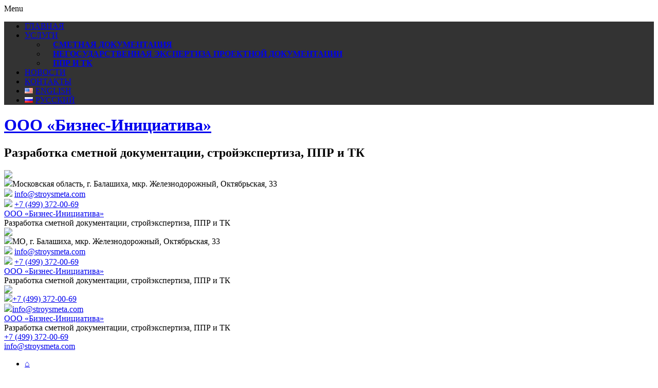

--- FILE ---
content_type: text/html; charset=UTF-8
request_url: https://stroysmeta.com/home/ekspert_proekt_doc-2/
body_size: 15466
content:
<!DOCTYPE html PUBLIC "-//W3C//DTD XHTML 1.0 Transitional//EN" "http://www.w3.org/TR/xhtml1/DTD/xhtml1-transitional.dtd">
<html xmlns="http://www.w3.org/1999/xhtml">
<head>
<title>ООО «Бизнес-Инициатива»  Ekspert_proekt_doc | ООО «Бизнес-Инициатива»</title>
<meta name="robots" content="INDEX,FOLLOW" />
<meta name="DC.title" content="Разработка проектно-сметной документации" />
<meta name="geo.placename" content="Moscow, Russia" />
<meta name="geo.position" content="55.755786;37.617633" />
<meta name="geo.region" content="RU" />
<meta name="ICBM" content="55.755786, 37.617633" />
<meta name="Author" content="Sergei Boldyrev / BOLSER.RU" />
<meta name="Author e-mail" content="sb@bolser.ru" />
<meta http-equiv="content-language" content="ru">
<meta http-equiv="Content-Type" content="text/html; charset=UTF-8" />
<meta name="viewport" content="width=device-width; initial-scale=1.0">
<link href='https://stroysmeta.com/wp-content/themes/bolser-stroysmeta/fonts/avantgardectt.ttf' rel='stylesheet' type='text/css'> 
<link rel="alternate" hreflang="ru" href="https://stroysmeta.com" />
<link rel="stylesheet" type="text/css" media="all" href="https://stroysmeta.com/wp-content/themes/bolser-stroysmeta/style.css" />
<link rel="alternate stylesheet" type="text/css" media="screen" href="https://stroysmeta.com/wp-content/themes/bolser-stroysmeta/" />
<link rel="alternate" type="application/rss+xml" title="RSS 2.0" href="https://stroysmeta.com/feed/" />
<link rel="alternate" type="text/xml" title="RSS .92" href="https://stroysmeta.com/feed/rss/" />
<link rel="alternate" type="application/atom+xml" title="Atom 0.3" href="https://stroysmeta.com/feed/atom/" />
<link rel="shortcut icon" type="image/x-icon" href="https://stroysmeta.com/wp-content/themes/bolser-stroysmeta/favicon.ico" />
<link rel="pingback" href="https://stroysmeta.com/xmlrpc.php" />

		<!-- All in One SEO 4.6.7.1 - aioseo.com -->
		<meta name="robots" content="max-image-preview:large" />
		<link rel="canonical" href="https://stroysmeta.com/home/ekspert_proekt_doc-2/" />
		<meta name="generator" content="All in One SEO (AIOSEO) 4.6.7.1" />
		<meta name="google" content="nositelinkssearchbox" />
		<script type="application/ld+json" class="aioseo-schema">
			{"@context":"https:\/\/schema.org","@graph":[{"@type":"BreadcrumbList","@id":"https:\/\/stroysmeta.com\/home\/ekspert_proekt_doc-2\/#breadcrumblist","itemListElement":[{"@type":"ListItem","@id":"https:\/\/stroysmeta.com\/#listItem","position":1,"name":"\u0413\u043b\u0430\u0432\u043d\u0430\u044f \u0441\u0442\u0440\u0430\u043d\u0438\u0446\u0430","item":"https:\/\/stroysmeta.com\/","nextItem":"https:\/\/stroysmeta.com\/home\/ekspert_proekt_doc-2\/#listItem"},{"@type":"ListItem","@id":"https:\/\/stroysmeta.com\/home\/ekspert_proekt_doc-2\/#listItem","position":2,"name":"Ekspert_proekt_doc","previousItem":"https:\/\/stroysmeta.com\/#listItem"}]},{"@type":"ItemPage","@id":"https:\/\/stroysmeta.com\/home\/ekspert_proekt_doc-2\/#itempage","url":"https:\/\/stroysmeta.com\/home\/ekspert_proekt_doc-2\/","name":"Ekspert_proekt_doc | \u041e\u041e\u041e \u00ab\u0411\u0438\u0437\u043d\u0435\u0441-\u0418\u043d\u0438\u0446\u0438\u0430\u0442\u0438\u0432\u0430\u00bb","inLanguage":"ru-RU","isPartOf":{"@id":"https:\/\/stroysmeta.com\/#website"},"breadcrumb":{"@id":"https:\/\/stroysmeta.com\/home\/ekspert_proekt_doc-2\/#breadcrumblist"},"author":{"@id":"https:\/\/stroysmeta.com\/author\/admin\/#author"},"creator":{"@id":"https:\/\/stroysmeta.com\/author\/admin\/#author"},"datePublished":"2017-02-03T01:30:13+03:00","dateModified":"2017-02-03T01:30:13+03:00"},{"@type":"Organization","@id":"https:\/\/stroysmeta.com\/#organization","name":"\u041e\u041e\u041e \u00ab\u0411\u0438\u0437\u043d\u0435\u0441-\u0418\u043d\u0438\u0446\u0438\u0430\u0442\u0438\u0432\u0430\u00bb","description":"\u0420\u0430\u0437\u0440\u0430\u0431\u043e\u0442\u043a\u0430 \u0441\u043c\u0435\u0442\u043d\u043e\u0439 \u0434\u043e\u043a\u0443\u043c\u0435\u043d\u0442\u0430\u0446\u0438\u0438, \u0441\u0442\u0440\u043e\u0439\u044d\u043a\u0441\u043f\u0435\u0440\u0442\u0438\u0437\u0430, \u041f\u041f\u0420 \u0438 \u0422\u041a","url":"https:\/\/stroysmeta.com\/"},{"@type":"Person","@id":"https:\/\/stroysmeta.com\/author\/admin\/#author","url":"https:\/\/stroysmeta.com\/author\/admin\/","name":"admin","image":{"@type":"ImageObject","@id":"https:\/\/stroysmeta.com\/home\/ekspert_proekt_doc-2\/#authorImage","url":"https:\/\/secure.gravatar.com\/avatar\/422ffe1d6e29e7f51f1e9f94917b9c68?s=96&d=mm&r=g","width":96,"height":96,"caption":"admin"}},{"@type":"WebSite","@id":"https:\/\/stroysmeta.com\/#website","url":"https:\/\/stroysmeta.com\/","name":"\u041e\u041e\u041e \u00ab\u0411\u0438\u0437\u043d\u0435\u0441-\u0418\u043d\u0438\u0446\u0438\u0430\u0442\u0438\u0432\u0430\u00bb","description":"\u0420\u0430\u0437\u0440\u0430\u0431\u043e\u0442\u043a\u0430 \u0441\u043c\u0435\u0442\u043d\u043e\u0439 \u0434\u043e\u043a\u0443\u043c\u0435\u043d\u0442\u0430\u0446\u0438\u0438, \u0441\u0442\u0440\u043e\u0439\u044d\u043a\u0441\u043f\u0435\u0440\u0442\u0438\u0437\u0430, \u041f\u041f\u0420 \u0438 \u0422\u041a","inLanguage":"ru-RU","publisher":{"@id":"https:\/\/stroysmeta.com\/#organization"}}]}
		</script>
		<!-- All in One SEO -->

<link rel="alternate" type="application/rss+xml" title="ООО «Бизнес-Инициатива» &raquo; Лента комментариев к &laquo;Ekspert_proekt_doc&raquo;" href="https://stroysmeta.com/home/ekspert_proekt_doc-2/feed/" />
<script type="text/javascript">
/* <![CDATA[ */
window._wpemojiSettings = {"baseUrl":"https:\/\/s.w.org\/images\/core\/emoji\/15.0.3\/72x72\/","ext":".png","svgUrl":"https:\/\/s.w.org\/images\/core\/emoji\/15.0.3\/svg\/","svgExt":".svg","source":{"concatemoji":"https:\/\/stroysmeta.com\/wp-includes\/js\/wp-emoji-release.min.js?ver=6.6.4"}};
/*! This file is auto-generated */
!function(i,n){var o,s,e;function c(e){try{var t={supportTests:e,timestamp:(new Date).valueOf()};sessionStorage.setItem(o,JSON.stringify(t))}catch(e){}}function p(e,t,n){e.clearRect(0,0,e.canvas.width,e.canvas.height),e.fillText(t,0,0);var t=new Uint32Array(e.getImageData(0,0,e.canvas.width,e.canvas.height).data),r=(e.clearRect(0,0,e.canvas.width,e.canvas.height),e.fillText(n,0,0),new Uint32Array(e.getImageData(0,0,e.canvas.width,e.canvas.height).data));return t.every(function(e,t){return e===r[t]})}function u(e,t,n){switch(t){case"flag":return n(e,"\ud83c\udff3\ufe0f\u200d\u26a7\ufe0f","\ud83c\udff3\ufe0f\u200b\u26a7\ufe0f")?!1:!n(e,"\ud83c\uddfa\ud83c\uddf3","\ud83c\uddfa\u200b\ud83c\uddf3")&&!n(e,"\ud83c\udff4\udb40\udc67\udb40\udc62\udb40\udc65\udb40\udc6e\udb40\udc67\udb40\udc7f","\ud83c\udff4\u200b\udb40\udc67\u200b\udb40\udc62\u200b\udb40\udc65\u200b\udb40\udc6e\u200b\udb40\udc67\u200b\udb40\udc7f");case"emoji":return!n(e,"\ud83d\udc26\u200d\u2b1b","\ud83d\udc26\u200b\u2b1b")}return!1}function f(e,t,n){var r="undefined"!=typeof WorkerGlobalScope&&self instanceof WorkerGlobalScope?new OffscreenCanvas(300,150):i.createElement("canvas"),a=r.getContext("2d",{willReadFrequently:!0}),o=(a.textBaseline="top",a.font="600 32px Arial",{});return e.forEach(function(e){o[e]=t(a,e,n)}),o}function t(e){var t=i.createElement("script");t.src=e,t.defer=!0,i.head.appendChild(t)}"undefined"!=typeof Promise&&(o="wpEmojiSettingsSupports",s=["flag","emoji"],n.supports={everything:!0,everythingExceptFlag:!0},e=new Promise(function(e){i.addEventListener("DOMContentLoaded",e,{once:!0})}),new Promise(function(t){var n=function(){try{var e=JSON.parse(sessionStorage.getItem(o));if("object"==typeof e&&"number"==typeof e.timestamp&&(new Date).valueOf()<e.timestamp+604800&&"object"==typeof e.supportTests)return e.supportTests}catch(e){}return null}();if(!n){if("undefined"!=typeof Worker&&"undefined"!=typeof OffscreenCanvas&&"undefined"!=typeof URL&&URL.createObjectURL&&"undefined"!=typeof Blob)try{var e="postMessage("+f.toString()+"("+[JSON.stringify(s),u.toString(),p.toString()].join(",")+"));",r=new Blob([e],{type:"text/javascript"}),a=new Worker(URL.createObjectURL(r),{name:"wpTestEmojiSupports"});return void(a.onmessage=function(e){c(n=e.data),a.terminate(),t(n)})}catch(e){}c(n=f(s,u,p))}t(n)}).then(function(e){for(var t in e)n.supports[t]=e[t],n.supports.everything=n.supports.everything&&n.supports[t],"flag"!==t&&(n.supports.everythingExceptFlag=n.supports.everythingExceptFlag&&n.supports[t]);n.supports.everythingExceptFlag=n.supports.everythingExceptFlag&&!n.supports.flag,n.DOMReady=!1,n.readyCallback=function(){n.DOMReady=!0}}).then(function(){return e}).then(function(){var e;n.supports.everything||(n.readyCallback(),(e=n.source||{}).concatemoji?t(e.concatemoji):e.wpemoji&&e.twemoji&&(t(e.twemoji),t(e.wpemoji)))}))}((window,document),window._wpemojiSettings);
/* ]]> */
</script>
<style id='wp-emoji-styles-inline-css' type='text/css'>

	img.wp-smiley, img.emoji {
		display: inline !important;
		border: none !important;
		box-shadow: none !important;
		height: 1em !important;
		width: 1em !important;
		margin: 0 0.07em !important;
		vertical-align: -0.1em !important;
		background: none !important;
		padding: 0 !important;
	}
</style>
<link rel='stylesheet' id='wp-block-library-css' href='https://stroysmeta.com/wp-includes/css/dist/block-library/style.min.css?ver=6.6.4' type='text/css' media='all' />
<style id='classic-theme-styles-inline-css' type='text/css'>
/*! This file is auto-generated */
.wp-block-button__link{color:#fff;background-color:#32373c;border-radius:9999px;box-shadow:none;text-decoration:none;padding:calc(.667em + 2px) calc(1.333em + 2px);font-size:1.125em}.wp-block-file__button{background:#32373c;color:#fff;text-decoration:none}
</style>
<style id='global-styles-inline-css' type='text/css'>
:root{--wp--preset--aspect-ratio--square: 1;--wp--preset--aspect-ratio--4-3: 4/3;--wp--preset--aspect-ratio--3-4: 3/4;--wp--preset--aspect-ratio--3-2: 3/2;--wp--preset--aspect-ratio--2-3: 2/3;--wp--preset--aspect-ratio--16-9: 16/9;--wp--preset--aspect-ratio--9-16: 9/16;--wp--preset--color--black: #000000;--wp--preset--color--cyan-bluish-gray: #abb8c3;--wp--preset--color--white: #ffffff;--wp--preset--color--pale-pink: #f78da7;--wp--preset--color--vivid-red: #cf2e2e;--wp--preset--color--luminous-vivid-orange: #ff6900;--wp--preset--color--luminous-vivid-amber: #fcb900;--wp--preset--color--light-green-cyan: #7bdcb5;--wp--preset--color--vivid-green-cyan: #00d084;--wp--preset--color--pale-cyan-blue: #8ed1fc;--wp--preset--color--vivid-cyan-blue: #0693e3;--wp--preset--color--vivid-purple: #9b51e0;--wp--preset--gradient--vivid-cyan-blue-to-vivid-purple: linear-gradient(135deg,rgba(6,147,227,1) 0%,rgb(155,81,224) 100%);--wp--preset--gradient--light-green-cyan-to-vivid-green-cyan: linear-gradient(135deg,rgb(122,220,180) 0%,rgb(0,208,130) 100%);--wp--preset--gradient--luminous-vivid-amber-to-luminous-vivid-orange: linear-gradient(135deg,rgba(252,185,0,1) 0%,rgba(255,105,0,1) 100%);--wp--preset--gradient--luminous-vivid-orange-to-vivid-red: linear-gradient(135deg,rgba(255,105,0,1) 0%,rgb(207,46,46) 100%);--wp--preset--gradient--very-light-gray-to-cyan-bluish-gray: linear-gradient(135deg,rgb(238,238,238) 0%,rgb(169,184,195) 100%);--wp--preset--gradient--cool-to-warm-spectrum: linear-gradient(135deg,rgb(74,234,220) 0%,rgb(151,120,209) 20%,rgb(207,42,186) 40%,rgb(238,44,130) 60%,rgb(251,105,98) 80%,rgb(254,248,76) 100%);--wp--preset--gradient--blush-light-purple: linear-gradient(135deg,rgb(255,206,236) 0%,rgb(152,150,240) 100%);--wp--preset--gradient--blush-bordeaux: linear-gradient(135deg,rgb(254,205,165) 0%,rgb(254,45,45) 50%,rgb(107,0,62) 100%);--wp--preset--gradient--luminous-dusk: linear-gradient(135deg,rgb(255,203,112) 0%,rgb(199,81,192) 50%,rgb(65,88,208) 100%);--wp--preset--gradient--pale-ocean: linear-gradient(135deg,rgb(255,245,203) 0%,rgb(182,227,212) 50%,rgb(51,167,181) 100%);--wp--preset--gradient--electric-grass: linear-gradient(135deg,rgb(202,248,128) 0%,rgb(113,206,126) 100%);--wp--preset--gradient--midnight: linear-gradient(135deg,rgb(2,3,129) 0%,rgb(40,116,252) 100%);--wp--preset--font-size--small: 13px;--wp--preset--font-size--medium: 20px;--wp--preset--font-size--large: 36px;--wp--preset--font-size--x-large: 42px;--wp--preset--spacing--20: 0.44rem;--wp--preset--spacing--30: 0.67rem;--wp--preset--spacing--40: 1rem;--wp--preset--spacing--50: 1.5rem;--wp--preset--spacing--60: 2.25rem;--wp--preset--spacing--70: 3.38rem;--wp--preset--spacing--80: 5.06rem;--wp--preset--shadow--natural: 6px 6px 9px rgba(0, 0, 0, 0.2);--wp--preset--shadow--deep: 12px 12px 50px rgba(0, 0, 0, 0.4);--wp--preset--shadow--sharp: 6px 6px 0px rgba(0, 0, 0, 0.2);--wp--preset--shadow--outlined: 6px 6px 0px -3px rgba(255, 255, 255, 1), 6px 6px rgba(0, 0, 0, 1);--wp--preset--shadow--crisp: 6px 6px 0px rgba(0, 0, 0, 1);}:where(.is-layout-flex){gap: 0.5em;}:where(.is-layout-grid){gap: 0.5em;}body .is-layout-flex{display: flex;}.is-layout-flex{flex-wrap: wrap;align-items: center;}.is-layout-flex > :is(*, div){margin: 0;}body .is-layout-grid{display: grid;}.is-layout-grid > :is(*, div){margin: 0;}:where(.wp-block-columns.is-layout-flex){gap: 2em;}:where(.wp-block-columns.is-layout-grid){gap: 2em;}:where(.wp-block-post-template.is-layout-flex){gap: 1.25em;}:where(.wp-block-post-template.is-layout-grid){gap: 1.25em;}.has-black-color{color: var(--wp--preset--color--black) !important;}.has-cyan-bluish-gray-color{color: var(--wp--preset--color--cyan-bluish-gray) !important;}.has-white-color{color: var(--wp--preset--color--white) !important;}.has-pale-pink-color{color: var(--wp--preset--color--pale-pink) !important;}.has-vivid-red-color{color: var(--wp--preset--color--vivid-red) !important;}.has-luminous-vivid-orange-color{color: var(--wp--preset--color--luminous-vivid-orange) !important;}.has-luminous-vivid-amber-color{color: var(--wp--preset--color--luminous-vivid-amber) !important;}.has-light-green-cyan-color{color: var(--wp--preset--color--light-green-cyan) !important;}.has-vivid-green-cyan-color{color: var(--wp--preset--color--vivid-green-cyan) !important;}.has-pale-cyan-blue-color{color: var(--wp--preset--color--pale-cyan-blue) !important;}.has-vivid-cyan-blue-color{color: var(--wp--preset--color--vivid-cyan-blue) !important;}.has-vivid-purple-color{color: var(--wp--preset--color--vivid-purple) !important;}.has-black-background-color{background-color: var(--wp--preset--color--black) !important;}.has-cyan-bluish-gray-background-color{background-color: var(--wp--preset--color--cyan-bluish-gray) !important;}.has-white-background-color{background-color: var(--wp--preset--color--white) !important;}.has-pale-pink-background-color{background-color: var(--wp--preset--color--pale-pink) !important;}.has-vivid-red-background-color{background-color: var(--wp--preset--color--vivid-red) !important;}.has-luminous-vivid-orange-background-color{background-color: var(--wp--preset--color--luminous-vivid-orange) !important;}.has-luminous-vivid-amber-background-color{background-color: var(--wp--preset--color--luminous-vivid-amber) !important;}.has-light-green-cyan-background-color{background-color: var(--wp--preset--color--light-green-cyan) !important;}.has-vivid-green-cyan-background-color{background-color: var(--wp--preset--color--vivid-green-cyan) !important;}.has-pale-cyan-blue-background-color{background-color: var(--wp--preset--color--pale-cyan-blue) !important;}.has-vivid-cyan-blue-background-color{background-color: var(--wp--preset--color--vivid-cyan-blue) !important;}.has-vivid-purple-background-color{background-color: var(--wp--preset--color--vivid-purple) !important;}.has-black-border-color{border-color: var(--wp--preset--color--black) !important;}.has-cyan-bluish-gray-border-color{border-color: var(--wp--preset--color--cyan-bluish-gray) !important;}.has-white-border-color{border-color: var(--wp--preset--color--white) !important;}.has-pale-pink-border-color{border-color: var(--wp--preset--color--pale-pink) !important;}.has-vivid-red-border-color{border-color: var(--wp--preset--color--vivid-red) !important;}.has-luminous-vivid-orange-border-color{border-color: var(--wp--preset--color--luminous-vivid-orange) !important;}.has-luminous-vivid-amber-border-color{border-color: var(--wp--preset--color--luminous-vivid-amber) !important;}.has-light-green-cyan-border-color{border-color: var(--wp--preset--color--light-green-cyan) !important;}.has-vivid-green-cyan-border-color{border-color: var(--wp--preset--color--vivid-green-cyan) !important;}.has-pale-cyan-blue-border-color{border-color: var(--wp--preset--color--pale-cyan-blue) !important;}.has-vivid-cyan-blue-border-color{border-color: var(--wp--preset--color--vivid-cyan-blue) !important;}.has-vivid-purple-border-color{border-color: var(--wp--preset--color--vivid-purple) !important;}.has-vivid-cyan-blue-to-vivid-purple-gradient-background{background: var(--wp--preset--gradient--vivid-cyan-blue-to-vivid-purple) !important;}.has-light-green-cyan-to-vivid-green-cyan-gradient-background{background: var(--wp--preset--gradient--light-green-cyan-to-vivid-green-cyan) !important;}.has-luminous-vivid-amber-to-luminous-vivid-orange-gradient-background{background: var(--wp--preset--gradient--luminous-vivid-amber-to-luminous-vivid-orange) !important;}.has-luminous-vivid-orange-to-vivid-red-gradient-background{background: var(--wp--preset--gradient--luminous-vivid-orange-to-vivid-red) !important;}.has-very-light-gray-to-cyan-bluish-gray-gradient-background{background: var(--wp--preset--gradient--very-light-gray-to-cyan-bluish-gray) !important;}.has-cool-to-warm-spectrum-gradient-background{background: var(--wp--preset--gradient--cool-to-warm-spectrum) !important;}.has-blush-light-purple-gradient-background{background: var(--wp--preset--gradient--blush-light-purple) !important;}.has-blush-bordeaux-gradient-background{background: var(--wp--preset--gradient--blush-bordeaux) !important;}.has-luminous-dusk-gradient-background{background: var(--wp--preset--gradient--luminous-dusk) !important;}.has-pale-ocean-gradient-background{background: var(--wp--preset--gradient--pale-ocean) !important;}.has-electric-grass-gradient-background{background: var(--wp--preset--gradient--electric-grass) !important;}.has-midnight-gradient-background{background: var(--wp--preset--gradient--midnight) !important;}.has-small-font-size{font-size: var(--wp--preset--font-size--small) !important;}.has-medium-font-size{font-size: var(--wp--preset--font-size--medium) !important;}.has-large-font-size{font-size: var(--wp--preset--font-size--large) !important;}.has-x-large-font-size{font-size: var(--wp--preset--font-size--x-large) !important;}
:where(.wp-block-post-template.is-layout-flex){gap: 1.25em;}:where(.wp-block-post-template.is-layout-grid){gap: 1.25em;}
:where(.wp-block-columns.is-layout-flex){gap: 2em;}:where(.wp-block-columns.is-layout-grid){gap: 2em;}
:root :where(.wp-block-pullquote){font-size: 1.5em;line-height: 1.6;}
</style>
<link rel='stylesheet' id='jquery-smooth-scroll-css' href='https://stroysmeta.com/wp-content/plugins/jquery-smooth-scroll/css/style.css?ver=6.6.4' type='text/css' media='all' />
<link rel='stylesheet' id='lbwps-styles-photoswipe5-main-css' href='https://stroysmeta.com/wp-content/plugins/lightbox-photoswipe/assets/ps5/styles/main.css?ver=5.3.2' type='text/css' media='all' />
<link rel='stylesheet' id='spba-animate-css' href='https://stroysmeta.com/wp-content/plugins/so-page-builder-animate/css/animate.min.css?ver=1' type='text/css' media='all' />
<link rel='stylesheet' id='iw-defaults-css' href='https://stroysmeta.com/wp-content/plugins/widgets-for-siteorigin/inc/../css/defaults.css?ver=1.4.7' type='text/css' media='all' />
<link rel='stylesheet' id='dflip-icons-style-css' href='https://stroysmeta.com/wp-content/plugins/dflip/assets/css/themify-icons.min.css?ver=1.5.6' type='text/css' media='all' />
<link rel='stylesheet' id='dflip-style-css' href='https://stroysmeta.com/wp-content/plugins/dflip/assets/css/dflip.min.css?ver=1.5.6' type='text/css' media='all' />
<link rel='stylesheet' id='tablepress-default-css' href='https://stroysmeta.com/wp-content/plugins/tablepress/css/build/default.css?ver=2.4' type='text/css' media='all' />
<link rel='stylesheet' id='ubermenu-css' href='https://stroysmeta.com/wp-content/plugins/ubermenu/pro/assets/css/ubermenu.min.css?ver=3.7.8' type='text/css' media='all' />
<link rel='stylesheet' id='ubermenu-flat-black-dark-css' href='https://stroysmeta.com/wp-content/plugins/ubermenu-skins-flat/skins/black-dark.css?ver=6.6.4' type='text/css' media='all' />
<link rel='stylesheet' id='ubermenu-font-awesome-all-css' href='https://stroysmeta.com/wp-content/plugins/ubermenu/assets/fontawesome/css/all.min.css?ver=6.6.4' type='text/css' media='all' />
<script type="text/javascript" data-cfasync="false" src="https://stroysmeta.com/wp-includes/js/jquery/jquery.min.js?ver=3.7.1" id="jquery-core-js"></script>
<script type="text/javascript" src="https://stroysmeta.com/wp-includes/js/jquery/jquery-migrate.min.js?ver=3.4.1" id="jquery-migrate-js"></script>
<link rel="https://api.w.org/" href="https://stroysmeta.com/wp-json/" /><link rel="alternate" title="JSON" type="application/json" href="https://stroysmeta.com/wp-json/wp/v2/media/263" /><link rel="EditURI" type="application/rsd+xml" title="RSD" href="https://stroysmeta.com/xmlrpc.php?rsd" />

<link rel='shortlink' href='https://stroysmeta.com/?p=263' />
<link rel="alternate" title="oEmbed (JSON)" type="application/json+oembed" href="https://stroysmeta.com/wp-json/oembed/1.0/embed?url=https%3A%2F%2Fstroysmeta.com%2Fhome%2Fekspert_proekt_doc-2%2F" />
<link rel="alternate" title="oEmbed (XML)" type="text/xml+oembed" href="https://stroysmeta.com/wp-json/oembed/1.0/embed?url=https%3A%2F%2Fstroysmeta.com%2Fhome%2Fekspert_proekt_doc-2%2F&#038;format=xml" />
<style id="ubermenu-custom-generated-css">
/** Font Awesome 4 Compatibility **/
.fa{font-style:normal;font-variant:normal;font-weight:normal;font-family:FontAwesome;}

/** UberMenu Custom Menu Styles (Customizer) **/
/* main */
 .ubermenu-main { background:#333333; }
 .ubermenu-main .ubermenu-item-level-0 > .ubermenu-target { text-transform:uppercase; }
 .ubermenu.ubermenu-main .ubermenu-item-level-0:hover > .ubermenu-target, .ubermenu-main .ubermenu-item-level-0.ubermenu-active > .ubermenu-target { background:#2098d1; }
 .ubermenu-main .ubermenu-item-level-0.ubermenu-current-menu-item > .ubermenu-target, .ubermenu-main .ubermenu-item-level-0.ubermenu-current-menu-parent > .ubermenu-target, .ubermenu-main .ubermenu-item-level-0.ubermenu-current-menu-ancestor > .ubermenu-target { background:#2098d1; }
 .ubermenu-main .ubermenu-item-normal > .ubermenu-target,.ubermenu-main .ubermenu-submenu .ubermenu-target,.ubermenu-main .ubermenu-submenu .ubermenu-nonlink,.ubermenu-main .ubermenu-submenu .ubermenu-widget,.ubermenu-main .ubermenu-submenu .ubermenu-custom-content-padded,.ubermenu-main .ubermenu-submenu .ubermenu-retractor,.ubermenu-main .ubermenu-submenu .ubermenu-colgroup .ubermenu-column,.ubermenu-main .ubermenu-submenu.ubermenu-submenu-type-stack > .ubermenu-item-normal > .ubermenu-target,.ubermenu-main .ubermenu-submenu.ubermenu-submenu-padded { padding:15px; }
 .ubermenu-main .ubermenu-grid-row { padding-right:15px; }
 .ubermenu-main .ubermenu-grid-row .ubermenu-target { padding-right:0; }
 .ubermenu-main .ubermenu-submenu .ubermenu-item-header.ubermenu-current-menu-item > .ubermenu-target { color:#75d4f9; background-color:#75d4f9; }
 .ubermenu-main .ubermenu-nav .ubermenu-submenu .ubermenu-item-header > .ubermenu-target { font-weight:bold; }
 .ubermenu.ubermenu-main .ubermenu-item-normal > .ubermenu-target:hover, .ubermenu.ubermenu-main .ubermenu-item-normal.ubermenu-active > .ubermenu-target { color:#75d4f9; }
 .ubermenu-main .ubermenu-item-normal.ubermenu-current-menu-item > .ubermenu-target { color:#75d4f9; }
 .ubermenu-main .ubermenu-item-normal > .ubermenu-target { font-weight:bold; text-transform:uppercase; }



/** UberMenu Sticky CSS **/
.ubermenu.ubermenu-sticky, .ubermenu-responsive-toggle.ubermenu-sticky{ z-index:1000; margin-top:0; }.ubermenu-sticky.ubermenu-sticky-full-width{ left:0; width:100%; max-width:100%; }
.ubermenu-sticky-full-width.ubermenu-sticky .ubermenu-nav{ padding-left:1px; }
@media screen and (max-width: 959px){ 
  .ubermenu-responsive-toggle.ubermenu-sticky{ height:43px; left:0; width:100% !important; } 
  .ubermenu.ubermenu-responsive.ubermenu-sticky{ margin-top:43px; left:0; width:100% !important; } 
  /* Mobile Sticky */
  .ubermenu.ubermenu-is-mobile.ubermenu-sticky { min-height:400px; max-height:600px; overflow-y:auto !important; -webkit-overflow-scrolling:touch; }
  .ubermenu.ubermenu-is-mobile.ubermenu-sticky > .ubermenu-nav{ height:100%; }
  .ubermenu.ubermenu-is-mobile.ubermenu-sticky .ubermenu-active > .ubermenu-submenu-drop{ max-height:none; }
}
/* Special Classes */ .ubermenu .ubermenu-item.um-sticky-only{ display:none !important; } .ubermenu.ubermenu-sticky .ubermenu-item-level-0.um-sticky-only{ display:inline-block !important; } .ubermenu.ubermenu-sticky .ubermenu-submenu .ubermenu-item.um-sticky-only{ display:block !important; } .ubermenu .ubermenu-item-level-0.um-unsticky-only{ display:inline-block !important; } .ubermenu .ubermenu-submenu .ubermenu-item.um-unsticky-only{ display:block !important; } .ubermenu.ubermenu-sticky .ubermenu-item.um-unsticky-only{ display:none !important; }
@media screen and (min-width:783px){ .admin-bar .ubermenu.ubermenu-sticky, .admin-bar .ubermenu-responsive-toggle.ubermenu-sticky{ margin-top:32px; } }
@media screen and (min-width:783px) and (max-width:){ .admin-bar .ubermenu.ubermenu-sticky{ margin-top:78px; } }
@media screen and (min-width:600px) and (max-width:782px){ .admin-bar .ubermenu.ubermenu-sticky, .admin-bar .ubermenu-responsive-toggle.ubermenu-sticky{ margin-top:46px; } .admin-bar .ubermenu.ubermenu-sticky{ margin-top:89px; } }

/* Status: Loaded from Transient */

</style><script data-cfasync="false"> var dFlipLocation = "https://stroysmeta.com/wp-content/plugins/dflip/assets/"; var dFlipWPGlobal = {"text":{"toggleSound":"Turn on\/off Sound","toggleThumbnails":"Toggle Thumbnails","toggleOutline":"Toggle Outline\/Bookmark","previousPage":"Previous Page","nextPage":"Next Page","toggleFullscreen":"Toggle Fullscreen","zoomIn":"Zoom In","zoomOut":"Zoom Out","toggleHelp":"Toggle Help","singlePageMode":"Single Page Mode","doublePageMode":"Double Page Mode","downloadPDFFile":"Download PDF File","gotoFirstPage":"Goto First Page","gotoLastPage":"Goto Last Page","share":"Share"},"moreControls":"download,pageMode,startPage,endPage,sound","hideControls":"","scrollWheel":"true","backgroundColor":"#777","backgroundImage":"","height":"auto","paddingLeft":"20","paddingRight":"20","controlsPosition":"bottom","duration":800,"soundEnable":"true","enableDownload":"true","enableAnalytics":"false","webgl":"true","hard":"none","maxTextureSize":"1600","rangeChunkSize":"524288","zoomRatio":1.5,"stiffness":3,"singlePageMode":"0","autoPlay":"false","autoPlayDuration":5000,"autoPlayStart":"false","linkTarget":"2"};</script><meta name="generator" content="Powered by Slider Revolution 6.5.19 - responsive, Mobile-Friendly Slider Plugin for WordPress with comfortable drag and drop interface." />
<script>function setREVStartSize(e){
			//window.requestAnimationFrame(function() {
				window.RSIW = window.RSIW===undefined ? window.innerWidth : window.RSIW;
				window.RSIH = window.RSIH===undefined ? window.innerHeight : window.RSIH;
				try {
					var pw = document.getElementById(e.c).parentNode.offsetWidth,
						newh;
					pw = pw===0 || isNaN(pw) ? window.RSIW : pw;
					e.tabw = e.tabw===undefined ? 0 : parseInt(e.tabw);
					e.thumbw = e.thumbw===undefined ? 0 : parseInt(e.thumbw);
					e.tabh = e.tabh===undefined ? 0 : parseInt(e.tabh);
					e.thumbh = e.thumbh===undefined ? 0 : parseInt(e.thumbh);
					e.tabhide = e.tabhide===undefined ? 0 : parseInt(e.tabhide);
					e.thumbhide = e.thumbhide===undefined ? 0 : parseInt(e.thumbhide);
					e.mh = e.mh===undefined || e.mh=="" || e.mh==="auto" ? 0 : parseInt(e.mh,0);
					if(e.layout==="fullscreen" || e.l==="fullscreen")
						newh = Math.max(e.mh,window.RSIH);
					else{
						e.gw = Array.isArray(e.gw) ? e.gw : [e.gw];
						for (var i in e.rl) if (e.gw[i]===undefined || e.gw[i]===0) e.gw[i] = e.gw[i-1];
						e.gh = e.el===undefined || e.el==="" || (Array.isArray(e.el) && e.el.length==0)? e.gh : e.el;
						e.gh = Array.isArray(e.gh) ? e.gh : [e.gh];
						for (var i in e.rl) if (e.gh[i]===undefined || e.gh[i]===0) e.gh[i] = e.gh[i-1];
											
						var nl = new Array(e.rl.length),
							ix = 0,
							sl;
						e.tabw = e.tabhide>=pw ? 0 : e.tabw;
						e.thumbw = e.thumbhide>=pw ? 0 : e.thumbw;
						e.tabh = e.tabhide>=pw ? 0 : e.tabh;
						e.thumbh = e.thumbhide>=pw ? 0 : e.thumbh;
						for (var i in e.rl) nl[i] = e.rl[i]<window.RSIW ? 0 : e.rl[i];
						sl = nl[0];
						for (var i in nl) if (sl>nl[i] && nl[i]>0) { sl = nl[i]; ix=i;}
						var m = pw>(e.gw[ix]+e.tabw+e.thumbw) ? 1 : (pw-(e.tabw+e.thumbw)) / (e.gw[ix]);
						newh =  (e.gh[ix] * m) + (e.tabh + e.thumbh);
					}
					var el = document.getElementById(e.c);
					if (el!==null && el) el.style.height = newh+"px";
					el = document.getElementById(e.c+"_wrapper");
					if (el!==null && el) {
						el.style.height = newh+"px";
						el.style.display = "block";
					}
				} catch(e){
					console.log("Failure at Presize of Slider:" + e)
				}
			//});
		  };</script>
</head>
<body>
<div id="navbar"> 

<!-- UberMenu [Configuration:main] [Theme Loc:] [Integration:api] -->
<a class="ubermenu-responsive-toggle ubermenu-responsive-toggle-main ubermenu-skin-flat-black-dark ubermenu-loc- ubermenu-responsive-toggle-content-align-left ubermenu-responsive-toggle-align-full " tabindex="0" data-ubermenu-target="ubermenu-main-2"><i class="fas fa-bars" ></i>Menu</a><nav id="ubermenu-main-2" class="ubermenu ubermenu-nojs ubermenu-main ubermenu-menu-2 ubermenu-responsive ubermenu-responsive-default ubermenu-responsive-collapse ubermenu-horizontal ubermenu-transition-shift ubermenu-trigger-hover_intent ubermenu-skin-flat-black-dark  ubermenu-bar-align-full ubermenu-items-align-auto ubermenu-bound ubermenu-disable-submenu-scroll ubermenu-sub-indicators ubermenu-retractors-responsive ubermenu-submenu-indicator-closes"><ul id="ubermenu-nav-main-2" class="ubermenu-nav" data-title="Верхнее"><li id="menu-item-1139" class="ubermenu-item ubermenu-item-type-post_type ubermenu-item-object-page ubermenu-item-home ubermenu-item-1139 ubermenu-item-level-0 ubermenu-column ubermenu-column-auto" ><a class="ubermenu-target ubermenu-item-layout-default ubermenu-item-layout-text_only" href="https://stroysmeta.com/" tabindex="0"><span class="ubermenu-target-title ubermenu-target-text">Главная</span></a></li><li id="menu-item-347" class="ubermenu-item ubermenu-item-type-custom ubermenu-item-object-custom ubermenu-item-has-children ubermenu-item-347 ubermenu-item-level-0 ubermenu-column ubermenu-column-natural ubermenu-has-submenu-drop ubermenu-has-submenu-flyout" ><a class="ubermenu-target ubermenu-item-layout-default ubermenu-item-layout-text_only" href="#" tabindex="0"><span class="ubermenu-target-title ubermenu-target-text">Услуги</span><i class='ubermenu-sub-indicator fas fa-angle-down'></i></a><ul  class="ubermenu-submenu ubermenu-submenu-id-347 ubermenu-submenu-type-flyout ubermenu-submenu-drop ubermenu-submenu-align-left_edge_item"  ><li id="menu-item-52" class="ubermenu-item ubermenu-item-type-post_type ubermenu-item-object-page ubermenu-item-52 ubermenu-item-auto ubermenu-item-normal ubermenu-item-level-1" ><a class="ubermenu-target ubermenu-item-layout-default ubermenu-item-layout-text_only" href="https://stroysmeta.com/smeta/"><span class="ubermenu-target-title ubermenu-target-text">Сметная документация</span></a></li><li id="menu-item-253" class="ubermenu-item ubermenu-item-type-post_type ubermenu-item-object-page ubermenu-item-253 ubermenu-item-auto ubermenu-item-normal ubermenu-item-level-1" ><a class="ubermenu-target ubermenu-item-layout-default ubermenu-item-layout-text_only" href="https://stroysmeta.com/strex/"><span class="ubermenu-target-title ubermenu-target-text">Негосударственная экспертиза проектной документации</span></a></li><li id="menu-item-74" class="ubermenu-item ubermenu-item-type-post_type ubermenu-item-object-page ubermenu-item-74 ubermenu-item-auto ubermenu-item-normal ubermenu-item-level-1" ><a class="ubermenu-target ubermenu-item-layout-default ubermenu-item-layout-text_only" href="https://stroysmeta.com/ppr/"><span class="ubermenu-target-title ubermenu-target-text">ППР и ТК</span></a></li></ul></li><li id="menu-item-1273" class="ubermenu-item ubermenu-item-type-taxonomy ubermenu-item-object-category ubermenu-item-1273 ubermenu-item-level-0 ubermenu-column ubermenu-column-auto" ><a class="ubermenu-target ubermenu-item-layout-default ubermenu-item-layout-text_only" href="https://stroysmeta.com/news/" tabindex="0"><span class="ubermenu-target-title ubermenu-target-text">Новости</span></a></li><li id="menu-item-40" class="ubermenu-item ubermenu-item-type-post_type ubermenu-item-object-page ubermenu-item-40 ubermenu-item-level-0 ubermenu-column ubermenu-column-auto" ><a class="ubermenu-target ubermenu-item-layout-default ubermenu-item-layout-text_only" href="https://stroysmeta.com/kontakty/" tabindex="0"><span class="ubermenu-target-title ubermenu-target-text">Контакты</span></a></li><li id="menu-item-1123-en" class="lang-item lang-item-22 lang-item-en no-translation lang-item-first ubermenu-item ubermenu-item-type-custom ubermenu-item-object-custom ubermenu-item-1123-en ubermenu-item-level-0 ubermenu-column ubermenu-column-auto" ><a class="ubermenu-target ubermenu-item-layout-default ubermenu-item-layout-text_only" href="https://stroysmeta.com/en/" tabindex="0" hreflang="en-US" lang="en-US"><span class="ubermenu-target-title ubermenu-target-text"><img src="[data-uri]" alt="" width="16" height="11" style="width: 16px; height: 11px;" /><span style="margin-left:0.3em;">English</span></span></a></li><li id="menu-item-1123-ru" class="lang-item lang-item-13 lang-item-ru current-lang ubermenu-item ubermenu-item-type-custom ubermenu-item-object-custom ubermenu-item-1123-ru ubermenu-item-level-0 ubermenu-column ubermenu-column-auto" ><a class="ubermenu-target ubermenu-item-layout-default ubermenu-item-layout-text_only" href="https://stroysmeta.com/home/ekspert_proekt_doc-2/" tabindex="0" hreflang="ru-RU" lang="ru-RU"><span class="ubermenu-target-title ubermenu-target-text"><img src="[data-uri]" alt="" width="16" height="11" style="width: 16px; height: 11px;" /><span style="margin-left:0.3em;">Русский</span></span></a></li></ul></nav>
<!-- End UberMenu -->
</div>
<div id="header_block">
<div id="header_block-content">
<div class="header-block-one">
<div class="header-block-one-a">
<h1><a href="https://stroysmeta.com">ООО «Бизнес-Инициатива»</a></h1>
</div>
<div class="header-block-one-a2">
<h2>Разработка сметной документации, стройэкспертиза, ППР и ТК</h2>
</div>
</div>
<img class="header-laptop-two-divider" src="https://stroysmeta.com/wp-content/themes/bolser-stroysmeta/images/divider-2.png" />
<div class="header-contacts">
<div class="header-contacts-c">
<img class="contacts-icon" src="https://stroysmeta.com/wp-content/themes/bolser-stroysmeta/icons/map.png" />Московская область, г. Балашиха, мкр. Железнодорожный, Октябрьская, 33</div>	
<div class="header-contacts-d">
<div class="header-contacts-a">
<noindex>
<img class="contacts-icon" src="https://stroysmeta.com/wp-content/themes/bolser-stroysmeta/icons/mail.png" />
<a href="mAIlT&#111;&#58;info&#64;stroysmeta&#46;com">info&#64;stroysmeta&#46;com</a>
</div>
<div class="header-contacts-b">
<img class="contacts-icon" src="https://stroysmeta.com/wp-content/themes/bolser-stroysmeta/icons/phone.png" />
<a href="tel:+74955227068" title="+74955227068">+7 (499) 372-00-69</a>
</noindex>
</div>
</div>
</div>	
</div>	
</div>
<div id="header-laptop">
<div id="header-laptop-content">
<div class="header-laptop-1">
<div class="header-laptop-title">
<div class="header-laptop-title-title">
<a href="https://stroysmeta.com" title="">ООО «Бизнес-Инициатива»</a>
</div>
<div class="header-laptop-title-desc">Разработка сметной документации, стройэкспертиза, ППР и ТК</div>
</div>
</div>
<img class="header-laptop-two-divider" src="https://stroysmeta.com/wp-content/themes/bolser-stroysmeta/images/divider-2.png" />
<div class="header-laptop-2">
<div class="header-laptop-contacts">
<div class="header-laptop-contacts-c">
<img class="contacts-icon" src="https://stroysmeta.com/wp-content/themes/bolser-stroysmeta/icons/map.png" />МO, г. Балашиха, мкр. Железнодорожный, Октябрьская, 33</div>	
<div class="header-laptop-contacts-d">
<div class="header-laptop-contacts-a">
<noindex>
<img class="contacts-icon" src="https://stroysmeta.com/wp-content/themes/bolser-stroysmeta/icons/mail.png" />
<a href="mAIlT&#111;&#58;info&#64;stroysmeta&#46;com">info&#64;stroysmeta&#46;com</a>
</div>
<div class="header-laptop-contacts-b">
<img class="contacts-icon" src="https://stroysmeta.com/wp-content/themes/bolser-stroysmeta/icons/phone.png" />
<a href="tel:+74955227068" title="+74955227068">+7 (499) 372-00-69</a>
</noindex>
</div>
</div>
</div>	
</div>
</div>	
</div>
<div id="header-laptop-two">
<div id="header-laptop-two-content">
<div class="header-laptop-two-1">
<div class="header-laptop-two-title">
<div class="header-laptop-two-title-title">
<a href="https://stroysmeta.com" title="">ООО «Бизнес-Инициатива»</a>
</div>
<div class="header-laptop-two-title-desc">Разработка сметной документации, стройэкспертиза, ППР и ТК</div>
</div>
</div>
<img class="header-laptop-two-divider" src="https://stroysmeta.com/wp-content/themes/bolser-stroysmeta/images/divider-2.png" />
<div class="header-laptop-two-2">
<div class="phone-laptop-two">
<noindex>
<img class="contacts-icon" src="https://stroysmeta.com/wp-content/themes/bolser-stroysmeta/icons/phone.png" /><a href="tel:+74955227068" title="+74955227068">+7 (499) 372-00-69</a>
</div>
<div class="email-laptop-two">
<img class="contacts-icon" src="https://stroysmeta.com/wp-content/themes/bolser-stroysmeta/icons/mail.png" /><a href="mAIlT&#111;&#58;info&#64;stroysmeta&#46;com">info&#64;stroysmeta&#46;com</a>
</div>	
<div class="icons-laptop-two">
</noindex>
</div>
</div>	
</div>	
</div>
<div id="header-mobile"> 
<div class="header-mobile-content"> 
<div class="header-mobile-title"> 
<div class="header-mobile-title-title">
<a href="https://stroysmeta.com" title="">ООО «Бизнес-Инициатива»</a>
</div>
<div class="header-mobile-desc">Разработка сметной документации, стройэкспертиза, ППР и ТК</div>
</div>
<div class="header-mobile-contacts"> 
<div class="phone-mobile">
<noindex>
<a href="tel:+74955227068" title="+74955227068">+7 (499) 372-00-69</a>
</div>
<div class="email-mobile">
<a href="mAIlT&#111;&#58;info&#64;stroysmeta&#46;com">info&#64;stroysmeta&#46;com</a>
</div>
</div>
</div>	
</div>	<div id="content">
<ul class="breadcrumbs">
    <!-- Breadcrumb NavXT 7.3.1 -->
<li class="home"><span property="itemListElement" typeof="ListItem"><a property="item" typeof="WebPage" title="Go to ООО «Бизнес-Инициатива»." href="https://stroysmeta.com" class="home"><span property="name">&#8962;</span></a><meta property="position" content="1"></span></li>
<li class="post post-attachment current-item"><span property="itemListElement" typeof="ListItem"><span property="name">Ekspert_proekt_doc</span><meta property="position" content="2"></span></li>
</ul>
<div class="post-inside">
<p class="attachment"><a href='https://stroysmeta.com/wp-content/uploads/2017/01/Ekspert_proekt_doc.jpg' data-lbwps-width="1200" data-lbwps-height="798" data-lbwps-srcsmall="https://stroysmeta.com/wp-content/uploads/2017/01/Ekspert_proekt_doc-300x200.jpg"><img fetchpriority="high" decoding="async" width="300" height="200" src="https://stroysmeta.com/wp-content/uploads/2017/01/Ekspert_proekt_doc-300x200.jpg" class="attachment-medium size-medium" alt="" srcset="https://stroysmeta.com/wp-content/uploads/2017/01/Ekspert_proekt_doc-300x200.jpg 300w, https://stroysmeta.com/wp-content/uploads/2017/01/Ekspert_proekt_doc-768x511.jpg 768w, https://stroysmeta.com/wp-content/uploads/2017/01/Ekspert_proekt_doc-1024x681.jpg 1024w, https://stroysmeta.com/wp-content/uploads/2017/01/Ekspert_proekt_doc-600x400.jpg 600w, https://stroysmeta.com/wp-content/uploads/2017/01/Ekspert_proekt_doc-400x266.jpg 400w, https://stroysmeta.com/wp-content/uploads/2017/01/Ekspert_proekt_doc.jpg 1200w" sizes="(max-width: 300px) 100vw, 300px" /></a></p>
<div class="coment">



<h2 id="postcomment">Оставить комментарий</h2>


<form action="https://stroysmeta.com/wp-comments-post.php" method="post" id="commentform">


<p><input type="text" name="author" id="author" value="" size="22" tabindex="1" />
<label for="author"><small>Имя (Обязательно)</small></label></p>

<p><input type="text" name="email" id="email" value="" size="22" tabindex="2" />
<label for="email"><small>Email (не будет опубликован) (Обязательно)</small></label></p>

<p><input type="text" name="url" id="url" value="" size="22" tabindex="3" />
<label for="url"><small>Сайт</small></label></p>


<!--<p><small><strong>XHTML:</strong> You can use these tags: &lt;a href=&quot;&quot; title=&quot;&quot;&gt; &lt;abbr title=&quot;&quot;&gt; &lt;acronym title=&quot;&quot;&gt; &lt;b&gt; &lt;blockquote cite=&quot;&quot;&gt; &lt;cite&gt; &lt;code&gt; &lt;del datetime=&quot;&quot;&gt; &lt;em&gt; &lt;i&gt; &lt;q cite=&quot;&quot;&gt; &lt;s&gt; &lt;strike&gt; &lt;strong&gt; </small></p>-->

<p><textarea name="comment" id="comment" cols="100%" rows="10" tabindex="4"></textarea></p>

<p><input name="submit" type="submit" id="submit" tabindex="5" value="Отправить" />
<input type="hidden" name="comment_post_ID" value="263" />
</p>
<p style="display: none;"><input type="hidden" id="akismet_comment_nonce" name="akismet_comment_nonce" value="e6c9204040" /></p><p style="display: none !important;" class="akismet-fields-container" data-prefix="ak_"><label>&#916;<textarea name="ak_hp_textarea" cols="45" rows="8" maxlength="100"></textarea></label><input type="hidden" id="ak_js_1" name="ak_js" value="182"/><script>document.getElementById( "ak_js_1" ).setAttribute( "value", ( new Date() ).getTime() );</script></p>
</form>



</div>
</div>
<div class="meta"> 
</div>
<div class="clear"></div>
</div>

<div id="footer">
<div id="footer-content">
<div id="footer-a"> 
<a href="https://stroysmeta.com/#top" title="ООО «Бизнес-Инициатива»" class="fn org"><h3>ООО «Бизнес-Инициатива»</h3></a>
<div class="decoration-inside"></div>
<div class="vcard">
 <div>
   <span class="category">Разработка сметной документации, стройэкспертиза, ППР и ТК</span>
   <br>
 </div>
 <div class="adr">
  <span class="street-address">ул. Октябрьская 33,</span>
   <span class="locality">г. Балашиха, мкр. Железнодорожный</span>
   <br>
   <span class="region" title="Московская область">Московская область</span>,
   <span class="postal-code">143980</span>,
   <span class="country-name">Россия</span>
 </div>
 <div>Тел: <span class="tel"><b>+7 (499) 372-00-69</b></span></div>
 <div>E-mail: <span class="email"><a href="mAIlT&#111;&#58;info&#64;stroysmeta&#46;com"> <b>info&#64;stroysmeta&#46;com</b></a>
</span></div>
 <div>   <span class="url">
     <span class="value-title" title="https://stroysmeta.com"> </span>
   </span>
   <div><h4>Мы работаем:</h4>
<span class="workhours">пн-пт с 9:00 до 18:00</span>
</div>
 </div>
</div>
</div>
<div id="footer-b"> 
<div class="footer-b-menu"> 
<h3>Услуги</h3><div class="menu-uslugi-container"><ul id="menu-uslugi" class="menu"><li id="menu-item-686" class="menu-item menu-item-type-post_type menu-item-object-page menu-item-686"><a href="https://stroysmeta.com/strex/">Негосударственная экспертиза проектной документации</a></li>
<li id="menu-item-687" class="menu-item menu-item-type-post_type menu-item-object-page menu-item-687"><a href="https://stroysmeta.com/ppr/">ППР и ТК</a></li>
<li id="menu-item-688" class="menu-item menu-item-type-post_type menu-item-object-page menu-item-688"><a href="https://stroysmeta.com/smeta/">Сметная документация</a></li>
</ul></div></div>
<div class="footer-b-menu"> 
<h3>Инфо</h3><div class="menu-info-container"><ul id="menu-info" class="menu"><li id="menu-item-738" class="menu-item menu-item-type-post_type menu-item-object-page menu-item-738"><a href="https://stroysmeta.com/sec/">Безопасность данных</a></li>
<li id="menu-item-690" class="menu-item menu-item-type-taxonomy menu-item-object-category menu-item-690"><a href="https://stroysmeta.com/news/">Новости</a></li>
<li id="menu-item-689" class="menu-item menu-item-type-post_type menu-item-object-page menu-item-689"><a href="https://stroysmeta.com/kontakty/">Контакты</a></li>
</ul></div></div>
</div>
<div id="footer-soc">
<div class="footer-soc-content">

</div>
</div>
<div class="counters"> 
<script type="text/javascript">

  var _gaq = _gaq || [];
  _gaq.push(['_setAccount', 'UA-36772736-1']);
  _gaq.push(['_trackPageview']);

  (function() {
    var ga = document.createElement('script'); ga.type = 'text/javascript'; ga.async = true;
    ga.src = ('https:' == document.location.protocol ? 'https://ssl' : 'http://www') + '.google-analytics.com/ga.js';
    var s = document.getElementsByTagName('script')[0]; s.parentNode.insertBefore(ga, s);
  })();

</script>

<!-- Yandex.Metrika counter -->
<script type="text/javascript">
    (function (d, w, c) {
        (w[c] = w[c] || []).push(function() {
            try {
                w.yaCounter18718396 = new Ya.Metrika({
                    id:18718396,
                    clickmap:true,
                    trackLinks:true,
                    accurateTrackBounce:true,
                    webvisor:true
                });
            } catch(e) { }
        });

        var n = d.getElementsByTagName("script")[0],
            s = d.createElement("script"),
            f = function () { n.parentNode.insertBefore(s, n); };
        s.type = "text/javascript";
        s.async = true;
        s.src = "https://mc.yandex.ru/metrika/watch.js";

        if (w.opera == "[object Opera]") {
            d.addEventListener("DOMContentLoaded", f, false);
        } else { f(); }
    })(document, window, "yandex_metrika_callbacks");
</script>
<noscript><div><img src="https://mc.yandex.ru/watch/18718396" style="position:absolute; left:-9999px;" alt="" /></div></noscript>
<!-- /Yandex.Metrika counter -->
</div>
</div>
</div>
<div id="footer-c">
<div class="footer-c-content">
<div class="footer-c1">
© 2012-2024 "<a href="https://stroysmeta.com">ООО «Бизнес-Инициатива»</a> - Разработка сметной документации, стройэкспертиза, ППР и ТК"
</div>
<br> 
</div>
</div>

		<script>
			window.RS_MODULES = window.RS_MODULES || {};
			window.RS_MODULES.modules = window.RS_MODULES.modules || {};
			window.RS_MODULES.waiting = window.RS_MODULES.waiting || [];
			window.RS_MODULES.defered = true;
			window.RS_MODULES.moduleWaiting = window.RS_MODULES.moduleWaiting || {};
			window.RS_MODULES.type = 'compiled';
		</script>
					<a id="scroll-to-top" href="#" title="Scroll to Top">Top</a>
				<script>
	jQuery(document).ready(function($){
		'use strict';
		if ( 'function' === typeof WOW ) {
			new WOW().init();
		}
	});
	</script>
	<link rel='stylesheet' id='rs-plugin-settings-css' href='https://stroysmeta.com/wp-content/plugins/revslider/public/assets/css/rs6.css?ver=6.5.19' type='text/css' media='all' />
<style id='rs-plugin-settings-inline-css' type='text/css'>
#rs-demo-id {}
</style>
<script type="text/javascript" id="ubermenu-js-extra">
/* <![CDATA[ */
var ubermenu_data = {"remove_conflicts":"on","reposition_on_load":"off","intent_delay":"300","intent_interval":"100","intent_threshold":"7","scrollto_offset":"50","scrollto_duration":"1000","responsive_breakpoint":"959","accessible":"on","retractor_display_strategy":"responsive","touch_off_close":"on","submenu_indicator_close_mobile":"on","collapse_after_scroll":"on","v":"3.7.8","configurations":["main"],"ajax_url":"https:\/\/stroysmeta.com\/wp-admin\/admin-ajax.php","plugin_url":"https:\/\/stroysmeta.com\/wp-content\/plugins\/ubermenu\/","disable_mobile":"off","prefix_boost":"","use_core_svgs":"off","aria_role_navigation":"off","aria_nav_label":"off","aria_expanded":"off","aria_hidden":"off","aria_controls":"","aria_responsive_toggle":"off","icon_tag":"i","esc_close_mobile":"on","theme_locations":[]};
/* ]]> */
</script>
<script type="text/javascript" src="https://stroysmeta.com/wp-content/plugins/ubermenu/assets/js/ubermenu.min.js?ver=3.7.8" id="ubermenu-js"></script>
<script type="text/javascript" id="ubermenu-sticky-js-js-extra">
/* <![CDATA[ */
var ubermenu_sticky_settings = {"main":{"full_width_menu_bar":"off","center_inner_width":"","offset":"","mobile":"off","sticky_offset":"","is_sticky":1,"permanent":0,"is_mobile":0}};
/* ]]> */
</script>
<script type="text/javascript" src="https://stroysmeta.com/wp-content/plugins/uber-sticky_v312/assets/ubermenu.sticky.min.js?ver=3.1.2" id="ubermenu-sticky-js-js"></script>
<script type="text/javascript" src="https://stroysmeta.com/wp-content/plugins/jquery-smooth-scroll/js/script.min.js?ver=6.6.4" id="jquery-smooth-scroll-js"></script>
<script type="text/javascript" id="lbwps-photoswipe5-js-extra">
/* <![CDATA[ */
var lbwpsOptions = {"label_facebook":"\u041f\u043e\u0434\u0435\u043b\u0438\u0442\u044c\u0441\u044f \u0432 Facebook","label_twitter":"\u041f\u043e\u0434\u0435\u043b\u0438\u0442\u044c\u0441\u044f \u0432 Twitter","label_pinterest":"\u041f\u043e\u0434\u0435\u043b\u0438\u0442\u044c\u0441\u044f \u0432 Pinterest","label_download":"\u0421\u043a\u0430\u0447\u0430\u0442\u044c \u0438\u0437\u043e\u0431\u0440\u0430\u0436\u0435\u043d\u0438\u0435","label_copyurl":"\u041a\u043e\u043f\u0438\u0440\u043e\u0432\u0430\u0442\u044c URL","label_ui_close":"Close [Esc]","label_ui_zoom":"Zoom","label_ui_prev":"Previous [\u2190]","label_ui_next":"Next [\u2192]","label_ui_error":"The image cannot be loaded","label_ui_fullscreen":"Toggle fullscreen [F]","share_facebook":"1","share_twitter":"1","share_pinterest":"1","share_download":"1","share_direct":"0","share_copyurl":"0","close_on_drag":"1","history":"1","show_counter":"1","show_fullscreen":"1","show_zoom":"1","show_caption":"1","loop":"1","pinchtoclose":"1","taptotoggle":"1","close_on_click":"1","fulldesktop":"0","use_alt":"0","usecaption":"1","desktop_slider":"1","share_custom_label":"","share_custom_link":"","wheelmode":"zoom","spacing":"12","idletime":"4000","hide_scrollbars":"1","caption_type":"overlay","bg_opacity":"100","padding_left":"0","padding_top":"0","padding_right":"0","padding_bottom":"0"};
/* ]]> */
</script>
<script type="module" src="https://stroysmeta.com/wp-content/plugins/lightbox-photoswipe/assets/ps5/frontend.min.js?ver=5.3.2"></script><script type="text/javascript" src="https://stroysmeta.com/wp-content/plugins/revslider/public/assets/js/rbtools.min.js?ver=6.5.18" defer async id="tp-tools-js"></script>
<script type="text/javascript" src="https://stroysmeta.com/wp-content/plugins/revslider/public/assets/js/rs6.min.js?ver=6.5.19" defer async id="revmin-js"></script>
<script type="text/javascript" src="https://stroysmeta.com/wp-content/plugins/so-page-builder-animate/js/wow.min.js?ver=1" id="spba-wow-js"></script>
<script type="text/javascript" data-cfasync="false" src="https://stroysmeta.com/wp-content/plugins/dflip/assets/js/dflip.min.js?ver=1.5.6" id="dflip-script-js"></script>
<script defer type="text/javascript" src="https://stroysmeta.com/wp-content/plugins/akismet/_inc/akismet-frontend.js?ver=1721520018" id="akismet-frontend-js"></script>
</body>
</html>